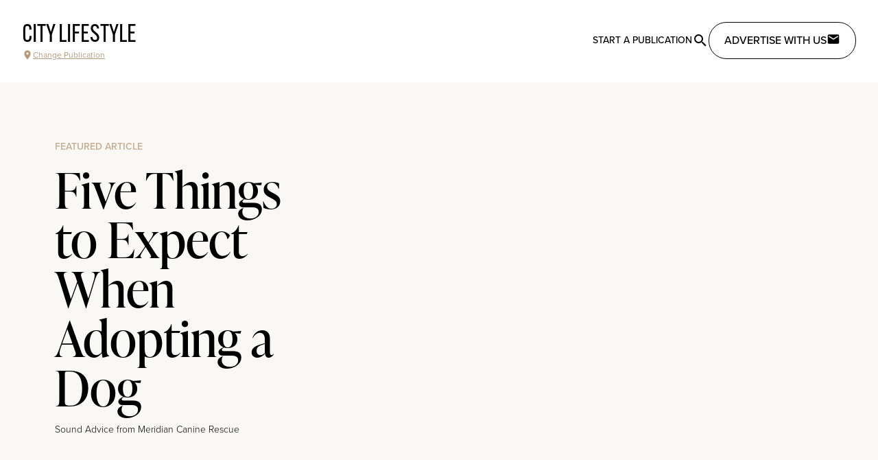

--- FILE ---
content_type: text/javascript
request_url: https://citylifestyle.com/_nuxt/Btg_TnP7.js
body_size: 768
content:
import{_ as $}from"./CJLmRhll.js";import{_ as k}from"./DfjDwbwV.js";import{_ as A}from"./BDWEcGrD.js";import{_ as B}from"./BCtXr-C_.js";import{d as S,u as g,j as C,a as N,r as w,c as _,b as l,f as t,e as a,g as M,p as U,k as V,q,o as n}from"./CpUcF0mY.js";import{_ as O}from"./CpD9UWRV.js";import{_ as j}from"./Cs6VVr7n.js";import"./BCD1M5CF.js";import"./Blj6p7vb.js";import"./DDScyXb_.js";import"./lpPBqg7r.js";import"./DcXNP0Fp.js";import"./C9U3h1B3.js";import"./CylZ1K5A.js";import"./BdXR0MNn.js";import"./B3u0rCwP.js";import"./D-bizF6O.js";import"./DYfr8hUB.js";import"./DopcM3E5.js";import"./D7Uz8uCC.js";import"./xq13uTxA.js";const z={class:"flex flex-col"},E={key:0},F={key:1,class:"pb-16"},G={class:"max-w-screen-2xl mx-auto p-8"},H={key:2},ce=S({__name:"[articleUri]",async setup(I){let r,m;const f=g().params.articleUri,{data:e,pending:d}=([r,m]=C(()=>q({operation:"getArticle",variables:{uriFragment:f},options:{lazy:!0,transform({article:s}){return s}}})),r=await r,m(),r);N({title:()=>{var s;return((s=e==null?void 0:e.value)==null?void 0:s.title)??"Article"}});const i=w(!1),b=_(()=>{var s;return!!((s=e.value)!=null&&s.content)}),h=_(()=>{var s,o;return((s=e.value)==null?void 0:s.content)??JSON.parse((o=e==null?void 0:e.value)==null?void 0:o.html)??[]});return(s,o)=>{var p;const v=$,c=k,y=A,x=B;return n(),l("main",z,[t(d)?(n(),l("div",E)):t(e)?(n(),l("div",F,[a(v,{article:t(e)},null,8,["article"]),a(O,{article:t(e),class:"mt-8 mb-2"},null,8,["article"]),a(c,{shareable:t(e),onShare:o[0]||(o[0]=u=>i.value=!0),class:"mb-8 mx-auto"},null,8,["shareable"]),M("section",G,[a(j,{type:t(b)?"arc":"web",content:t(h)},null,8,["type","content"])]),a(c,{shareable:t(e),onShare:o[1]||(o[1]=u=>i.value=!0),class:"my-16 mx-auto"},null,8,["shareable"]),(p=t(e).businesses)!=null&&p.length?(n(),U(y,{key:0,businesses:t(e).businesses},null,8,["businesses"])):V("",!0),a(x,{shareable:t(e),"is-open":t(i),onClose:o[2]||(o[2]=u=>i.value=!1)},null,8,["shareable","is-open"])])):(n(),l("div",H,"Not found"))])}}});export{ce as default};


--- FILE ---
content_type: text/javascript
request_url: https://citylifestyle.com/_nuxt/B_G3Y-1z.js
body_size: 746
content:
import{d as p,o as m,b as u,g as t,m as c,t as s,v as f,X as b,f as n,Y as g}from"./CpUcF0mY.js";import{a as h}from"./BkQOwprV.js";const v={class:"text-sm font-semibold capitalize"},y=["rows","name","placeholder"],w={class:"text-sm text-rose-400"},S=p({__name:"BaseTextArea",props:{name:{type:String},label:{type:String},noLabel:{type:Boolean,default:!1},placeholder:{type:String},initialValue:{default:"",type:String},rows:{default:6,type:Number}},setup(r){const a=r,{value:l,errorMessage:i}=h(()=>a.name,void 0,{initialValue:a.initialValue});return(e,o)=>(m(),u("div",null,[t("label",v,[c(s(e.label?e.label:a.noLabel?void 0:e.name)+" ",1),f(t("textarea",{rows:e.rows,"onUpdate:modelValue":o[0]||(o[0]=d=>g(l)?l.value=d:null),name:e.name,placeholder:e.placeholder,class:"bg-cl-light-100 border rounded-md block w-full p-2"},null,8,y),[[b,n(l)]])]),t("p",w,s(n(i)),1)]))}});export{S as _};
